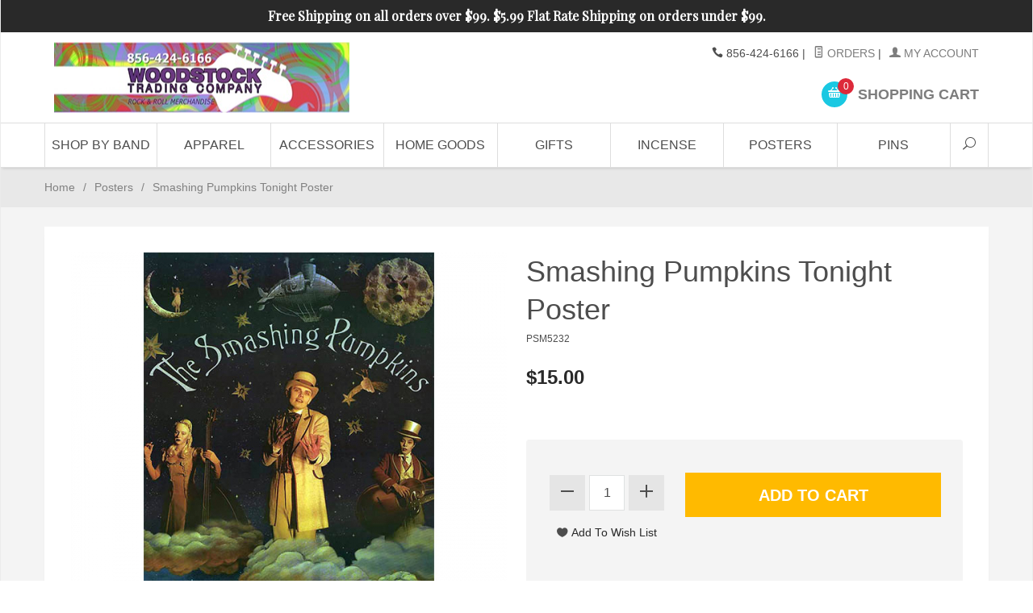

--- FILE ---
content_type: text/html; charset=utf-8
request_url: https://www.woodstocktradeco.com/smashing-pumpkins-tonight-poster.html
body_size: 11006
content:
<!DOCTYPE html><html lang="en" class="no-js" xmlns:fb="http://ogp.me/ns/fb#"><head><title>Smashing Pumpkins Tonight Poster</title><script type="text/javascript">
var MMThemeBreakpoints =
[
{
"code":	"mobile",
"name":	"Mobile",
"start":	{
"unit": "px",
"value": ""
}
,
"end":	{
"unit": "em",
"value": "39.999"
}
}
,{
"code":	"tablet",
"name":	"Tablet",
"start":	{
"unit": "px",
"value": ""
}
,
"end":	{
"unit": "em",
"value": "59.999"
}
}
];
</script>
<script type="text/javascript">
var json_url = "https:\/\/www.woodstocktradeco.com\/mm5\/json.mvc\u003F";
var json_nosessionurl = "https:\/\/www.woodstocktradeco.com\/mm5\/json.mvc\u003F";
var Store_Code = "WDSTK";
</script>
<script type="text/javascript" src="https://www.woodstocktradeco.com/mm5/clientside.mvc?T=4298fdff&amp;Module_Code=paypalcp&amp;Filename=runtime.js" integrity="sha512-A6/Hrcz8/r8OYVd2LYO313hk0S6tB5l/XeeOIIsdTxBuJqhAXWVVYIyDEomW+X+c75UgL0HeRe1C+MA3wdZSUw==" crossorigin="anonymous" async defer></script>
<script src="https://www.paypal.com/sdk/js?client-id=AcCNNzIa9VV_d1q2jFf4pNN33IIecvECC34nYq0EJIGN9EonWCRQD5JkXT_EDm6rOSCvnRE9g6JOGZXc&amp;merchant-id=JNERYGNABEHX8&amp;currency=USD&amp;components=buttons,messages" data-partner-attribution-id="Miva_PCP"></script>
<script type="text/javascript" src="https://www.woodstocktradeco.com/mm5/clientside.mvc?T=4298fdff&amp;Filename=ajax.js" integrity="sha512-hBYAAq3Edaymi0ELd4oY1JQXKed1b6ng0Ix9vNMtHrWb3FO0tDeoQ95Y/KM5z3XmxcibnvbVujqgLQn/gKBRhA==" crossorigin="anonymous"></script>
<script type="text/javascript" src="https://www.woodstocktradeco.com/mm5/clientside.mvc?T=4298fdff&amp;Filename=runtime_ui.js" integrity="sha512-ZIZBhU8Ftvfk9pHoUdkXEXY8RZppw5nTJnFsMqX+3ViPliSA/Y5WRa+eK3vIHZQfqf3R/SXEVS1DJTjmKgVOOw==" crossorigin="anonymous"></script>
<script type="text/javascript" src="https://www.woodstocktradeco.com/mm5/clientside.mvc?T=4298fdff&amp;Module_Code=cmp-cssui-searchfield&amp;Filename=runtime.js" integrity="sha512-GT3fQyjPOh3ZvhBeXjc3+okpwb4DpByCirgPrWz6TaihplxQROYh7ilw9bj4wu+hbLgToqAFQuw3SCRJjmGcGQ==" crossorigin="anonymous"></script>
<script type="text/javascript">
var MMSearchField_Search_URL_sep = "https:\/\/www.woodstocktradeco.com\/product-search.html\u003FSearch=";
(function( obj, eventType, fn )
{
if ( obj.addEventListener )
{
obj.addEventListener( eventType, fn, false );
}
else if ( obj.attachEvent )
{
obj.attachEvent( 'on' + eventType, fn );
}
})( window, 'mmsearchfield_override', function()
{
MMSearchField.prototype.onMenuAppendHeader = function(){return null;}MMSearchField.prototype.onMenuAppendItem = function( data ){var span;span = newElement( 'span', null, null, null );span.innerHTML = data;return span;}MMSearchField.prototype.onMenuAppendStoreSearch = function( search_value ){var item;item = newElement( 'div', { 'class': 'mm_searchfield_menuitem mm_searchfield_menuitem_storesearch' }, null, null );item.element_text = newTextNode( 'Search store for product "' + search_value + '"', item );return item;}MMSearchField.prototype.onFocus = function( e ) { ; };MMSearchField.prototype.onBlur = function( e ) { ; };
} );
</script>
<!-- Global site tag (gtag.js) - Google Analytics --><script async src="https://www.googletagmanager.com/gtag/js?id=UA-178004724-1"></script><script>window.dataLayer = window.dataLayer || [];function gtag(){dataLayer.push(arguments);}gtag('js', new Date());gtag('config', 'UA-178004724-1');</script><link rel="preload" href="https://www.woodstocktradeco.com/mm5/themes/suivant/fonts/ElegantIcons.woff" as="font" type="font/woff" crossorigin="anonymous"><link rel="preload" href="https://www.woodstocktradeco.com/mm5/themes/suivant/fonts/Suivant.woff?-d1oe69" as="font" type="font/woff" crossorigin="anonymous"><base href="https://www.woodstocktradeco.com/mm5/" /><meta charset="utf-8" /><meta http-equiv="X-UA-Compatible" content="IE=edge" /><meta name="viewport" content="width=device-width, initial-scale=1" /><link rel="canonical" href="https://www.woodstocktradeco.com/smashing-pumpkins-tonight-poster.html" /><meta name="description" content="Smashing Pumpkins Tonight Poster" />
<meta name="keywords" content="posters" />
<link href="themes/suivant/css/css.php" rel="stylesheet" /><style type="text/css">
body
{
font-family: Tahoma, Geneva, sans-serif;
}
</style>
<link href="https://fonts.googleapis.com/css?family=Playfair+Display:400,400italic,700italic" rel="stylesheet" data-norem /><script language="JavaScript">function clientdimensions_cookieIsSet( name ){var i, cookies, cookie_name, values;cookies = document.cookie.split( ';' );for ( i = 0; i < cookies.length; i++ ){values = cookies[ i ].split( '=' );if ( values.length ){cookie_name = values[ 0 ].replace( /^\s+|\s+$/g, '' );if ( name == cookie_name ){return true;}}}return false;}function clientdimensions_getWindowWidth(){if ( window.innerWidth )	return window.innerWidth;else if ( document.documentElement && document.documentElement.clientWidth )	return document.documentElement.clientWidth;else if ( document.body && document.body.clientWidth )	return document.body.clientWidth;}function clientdimensions_getWindowHeight(){if ( window.innerHeight )	return window.innerHeight;else if ( document.documentElement && document.documentElement.clientHeight )	return document.documentElement.clientHeight;else if ( document.body && document.body.clientHeight )	return document.body.clientHeight;}setTimeout( function(){var clientdimensions_reload;clientdimensions_reload = !clientdimensions_cookieIsSet( 'mm-clientdimensions-width' ) || !clientdimensions_cookieIsSet( 'mm-clientdimensions-height' );document.cookie = 'mm-clientdimensions-width=' + clientdimensions_getWindowWidth();document.cookie = 'mm-clientdimensions-height=' + clientdimensions_getWindowHeight();if ( clientdimensions_reload ){if ( window.stop ){window.stop();}location.reload( true );}window.onresize = function( event ){document.cookie = 'mm-clientdimensions-width=' + clientdimensions_getWindowWidth();document.cookie = 'mm-clientdimensions-height=' + clientdimensions_getWindowHeight();}}, 0 );</script><!--[if lt IE 9]><script src="themes/suivant/js/modernizr.js"></script><script src="themes/suivant/js/respond.min.js"></script><![endif]--><script type="text/javascript" src="https://www.woodstocktradeco.com/mm5/clientside.mvc?T=4298fdff&Module_Code=mvga&amp;Filename=mvga.js"></script><link type="text/css" media="all" rel="stylesheet" integrity="sha256-lWOXBr8vqpiy3pliCN1FmPIYkHdcr8Y0nc2BRMranrA= sha384-0K5gx4GPe3B0+RaqthenpKbJBAscHbhUuTd+ZmjJoHkRs98Ms3Pm2S4BvJqkmBdh sha512-wrhf+QxqNNvI+O73Y1XxplLd/Bt2GG2kDlyCGfeByKkupyZlAKZKAHXE2TM9/awtFar6eWl+W9hNO6Mz2QrA6Q==" crossorigin="anonymous" href="https://www.woodstocktradeco.com/mm5/json.mvc?Store_Code=WDSTK&amp;Function=CSSResource_Output&amp;CSSResource_Code=mm-theme-styles&T=76b01227" data-resource-group="modules" data-resource-code="mm-theme-styles" /><script type="text/javascript" src="https://www.woodstocktradeco.com/mm5/clientside.mvc?T=4298fdff&amp;Filename=runtime.js" integrity="sha512-EiU7WIxWkagpQnQdiP517qf12PSFAddgl4rw2GQi8wZOt6BLZjZIAiX4R53VP0ePnkTricjSB7Edt1Bef74vyg==" crossorigin="anonymous"></script><script type="text/javascript" src="https://www.woodstocktradeco.com/mm5/clientside.mvc?T=4298fdff&amp;Filename=MivaEvents.js" integrity="sha512-bmgSupmJLB7km5aCuKy2K7B8M09MkqICKWkc+0w/Oex2AJv3EIoOyNPx3f/zwF0PZTuNVaN9ZFTvRsCdiz9XRA==" crossorigin="anonymous"></script><script type="text/javascript" src="https://www.woodstocktradeco.com/mm5/clientside.mvc?T=4298fdff&amp;Filename=ImageMachine.js" integrity="sha512-luSn6atUPOw8U8HPV927zNVkcbbDcvbAlaSh/MEWznSCrOzPC2iQVeXSwLabEEn43FBmR6lKN0jhsWKmJR4n1Q==" crossorigin="anonymous"></script><script>var gallery = [],thumbnailIndex = 0;ImageMachine.prototype.ImageMachine_Generate_Thumbnail = function (thumbnail_image, main_image, closeup_image, type_code) {var thumbnail,img;thumbnail = document.createElement('div');thumbnail.className = 'column one-third medium-one-fourth';thumbnail.setAttribute('data-index', thumbnailIndex++);if (typeof(thumbnail_image) == 'string' && thumbnail_image.length > 0) {img = document.createElement('img');img.src = thumbnail_image;thumbnail.appendChild(img);};if (typeof(closeup_image) == 'string' && closeup_image.length > 0) {gallery.push({src: closeup_image,title: 'Smashing Pumpkins Tonight Poster'});};return thumbnail;};</script><meta property="og:title" content="Smashing Pumpkins Tonight Poster" /><meta property="og:type" content="product" /><meta property="og:image" content="https://www.woodstocktradeco.com/mm5/graphics/00000002/3/PSM5232Smashing_Pumpkins_Tonight_Poster.jpg" /><meta property="og:url" content="https://www.woodstocktradeco.com/smashing-pumpkins-tonight-poster.html" /><meta property="og:site_name" content="Woodstock Trading Company" /><meta property="og:description" content="Check out the deal on Smashing Pumpkins Tonight Poster at Woodstock Trading Company" /><script type="text/javascript">var switchTo5x=true;</script><script type="text/javascript">stLight.options({publisher: "8a1554ad-3672-4de7-8fdb-355d37d7d48f", doNotHash: false, doNotCopy: false, hashAddressBar: false});</script></head><body id="js-PROD" class="boxed prod single-column PSM5232"><!--[if lt IE 9]> <p class="message closable message-info browsehappy align-center"><a href="#" class="close">&times;</a>You are using an <strong>outdated</strong> browser.<br />Please <a href="http://browsehappy.com/" target="_blank" rel="nofollow">upgrade your browser</a> to improve your experience.</p> <![endif]--><nav class="mobile-menu mobile-menu-left"><div class="row mobile-navigation-header"><a href="https://www.woodstocktradeco.com/customer-log-in.html" rel="nofollow" class="column one-third align-center bg-gray charcoal"><span data-rt-icon="&#x61;"></span><small>ACCOUNT</small></a><a href="https://www.woodstocktradeco.com/contact-us.html" rel="nofollow" class="column one-third align-center bg-gray charcoal"><span data-icon="&#xe090;"></span><small>CONTACT</small></a><a href="https://www.woodstocktradeco.com/shopping-cart.html" rel="nofollow" class="column one-third align-center bg-sky white"><span data-rt-icon="&#x65;"></span><small>MY CART</small></a></div><form action="https://www.woodstocktradeco.com/product-search.html" method="post" class="row mobile-navigation-search"><input type="search" name="Search" value="" placeholder="Search&hellip;" class="column four-fifths bg-transparent" /><button type="submit" class="button button-square column one-fifth bg-transparent"><span data-icon="&#x55;"></span></button></form><div id="js-mobile-navigation" class="mobile-navigation"></div></nav><!-- end mobile-navigation --><div id="js-site-overlay" class="site-overlay"></div><!-- end site-overlay --><div id="js-site-wrapper" class="site-wrapper"><header id="js-header" class="header clearfix"><div class="pre-header clearfix bg-charcoal"><nav class="row wrap"><ul class="align-center"><li class="pre-header--promo">
<span id="promo-message" class="readytheme-banner">
<strong>
	<span class="button-normal-font playfair white">
		Free Shipping on all orders over $99. $5.99 Flat Rate Shipping on orders under $99.
	</span>
</strong>
</span>
</li></ul></nav></div><!-- end pre-header --><div id="js-main-header" class="row wrap main-header vertical-align-parent"><ul class="medium-all-hidden no-list mobile-main-header"><li class="column one-sixth toggle-slide-left mobile-menu-button"><span data-icon="&#x61;"></span></li><li class="column two-thirds"><a href="https://www.woodstocktradeco.com/" title="Woodstock Trading Company" class="align-center" rel="nofollow"><img src="graphics/00000002/logo_2_sm_2.jpg" alt="Welcome to Woodstock Trading Company" title="Welcome to Woodstock Trading Company" /></a></li><li id="js-mobile-basket-button" class="column one-sixth nlp mobile-basket-button"><span data-rt-icon="&#x65;" class="bg-sky white"><span class="notification bg-red white basket-count">0</span></span></li></ul><a href="https://www.woodstocktradeco.com/" title="Woodstock Trading Company" class="column all-hidden medium-all-shown medium-two-fifths large-one-third align-center medium-align-left vertical-align"><img src="graphics/00000002/logo_2_sm_2.jpg" alt="Welcome to Woodstock Trading Company" title="Welcome to Woodstock Trading Company" /></a><div class="column all-hidden medium-all-shown medium-three-fifths large-two-thirds align-right float-right"><div class="column whole np service-links uppercase"><span data-icon="&#xe090;"></span> 856-424-6166<span class="breadcrumb-border">|</span><a href="https://www.woodstocktradeco.com/look-up-order-history.html"><span data-rt-icon="&#X68;"></span> Orders</a><span class="breadcrumb-border">|</span><a href="https://www.woodstocktradeco.com/customer-log-in.html"><span data-rt-icon="&#X61;"></span> My Account</a></div><div class="column whole np"><div class="mini-basket"><a href="https://www.woodstocktradeco.com/shopping-cart.html" rel="nofollow" id="js-mini-basket"><span data-rt-icon="&#x65;" class="bg-sky white"><span id="js-mini-basket-count" class="notification bg-red white basket-count">0</span></span><span class="align-middle ultrabold uppercase"> Shopping Cart</span></a></div></div></div><div id="js-mini-basket-container" class="column whole small-half large-one-third mini-basket-container"><div class="row mini-basket-content" data-itemcount="0" data-subtotal=""><h3 class="column whole normal np"><span class="inline-block">Shopping Cart</span></h3><div class="breaker clear"></div><h5 class="column whole align-center">Your cart is currently empty.</h5></div><div class="row"><div class="column whole button button-square align-center bg-transparent" data-icon="&#x36;"></div></div></div></div><!-- end main-header --><nav id="js-navigation-bar" class="navigation-bar navigation_bar">
<div class="row all-hidden medium-all-shown large-all-hidden mobile-navigation-bar">
<div class="column one-eighth align-left toggle-slide-left"><span data-icon="&#x61;"> Shop</span></div>
<div id="js-open-global-search--tablet" class="column one-twelfth float-right open-global-search--tablet"><span data-rt-icon="&#x6a;"></span></div>
</div>
<ul id="js-navigation-set" class="navigation-set horizontal-mega-menu">
<li class="level-1">
<span><a href="https://www.woodstocktradeco.com/bands.html" target="_self">Shop By Band</a></span>
<ul>
<li class="level-2">
<span><a href="https://www.woodstocktradeco.com/grateful-dead-shirts-posters-more.html" target="_self">Grateful Dead</a></span>
</li>
<li class="level-2">
<span><a href="https://www.woodstocktradeco.com/jerry-garcia.html" target="_self">Jerry Garcia</a></span>
</li>
<li class="level-2">
<span><a href="https://www.woodstocktradeco.com/beatles.html" target="_self">Beatles</a></span>
</li>
<li class="level-2">
<span><a href="https://www.woodstocktradeco.com/led-zeppelin.html" target="_self">Led Zeppelin</a></span>
</li>
<li class="level-2">
<span><a href="https://www.woodstocktradeco.com/phish.html" target="_self">Phish</a></span>
</li>
<li class="level-2">
<span><a href="https://www.woodstocktradeco.com/pink-floyd.html" target="_self">Pink Floyd</a></span>
</li>
<li class="level-2">
<span><a href="https://www.woodstocktradeco.com/acdc.html" target="_self">AC/DC</a></span>
</li>
<li class="level-2">
<span><a href="https://www.woodstocktradeco.com/aerosmith.html" target="_self">Aerosmith</a></span>
</li>
<li class="level-2">
<span><a href="https://www.woodstocktradeco.com/allman-brothers.html" target="_self">Allman Brothers</a></span>
</li>
<li class="level-2">
<span><a href="https://www.woodstocktradeco.com/billy-joel.html" target="_self">Billy Joel</a></span>
</li>
<li class="level-2">
<span><a href="https://www.woodstocktradeco.com/black-crowes.html" target="_self">Black Crowes</a></span>
</li>
<li class="level-2">
<span><a href="https://www.woodstocktradeco.com/black-sabbath.html" target="_self">Black Sabbath</a></span>
</li>
<li class="level-2">
<span><a href="https://www.woodstocktradeco.com/blondie.html" target="_self">Blondie</a></span>
</li>
<li class="level-2">
<span><a href="https://www.woodstocktradeco.com/blues-traveler.html" target="_self">Blues Traveler</a></span>
</li>
<li class="level-2">
<span><a href="https://www.woodstocktradeco.com/bob-dylan.html" target="_self">Bob Dylan</a></span>
</li>
<li class="level-2">
<span><a href="https://www.woodstocktradeco.com/bob-marley.html" target="_self">Bob Marley</a></span>
</li>
<li class="level-2">
<span><a href="https://www.woodstocktradeco.com/bon-jovi.html" target="_self">Bon Jovi</a></span>
</li>
<li class="level-2">
<span><a href="https://www.woodstocktradeco.com/boston.html" target="_self">Boston</a></span>
</li>
<li class="level-2">
<span><a href="https://www.woodstocktradeco.com/bruce-springsteen.html" target="_self">Bruce Springsteen</a></span>
</li>
<li class="level-2">
<span><a href="https://www.woodstocktradeco.com/crosby-stills-nash-young.html" target="_self">Crosby, Stills, Nash, &amp; Young</a></span>
</li>
<li class="level-2">
<span><a href="https://www.woodstocktradeco.com/dave-matthews.html" target="_self">Dave Matthews</a></span>
</li>
<li class="level-2">
<span><a href="https://www.woodstocktradeco.com/david-bowie.html" target="_self">David Bowie</a></span>
</li>
<li class="level-2">
<span><a href="https://www.woodstocktradeco.com/def-leppard.html" target="_self">Def Leppard</a></span>
</li>
<li class="level-2">
<span><a href="https://www.woodstocktradeco.com/elton-john.html" target="_self">Elton John</a></span>
</li>
<li class="level-2">
<span><a href="https://www.woodstocktradeco.com/elvis-presley.html" target="_self">Elvis Presley</a></span>
</li>
<li class="level-2">
<span><a href="https://www.woodstocktradeco.com/emerson-lake-palmer.html" target="_self">Emerson, Lake, &amp; Palmer</a></span>
</li>
<li class="level-2">
<span><a href="https://www.woodstocktradeco.com/eric-clapton.html" target="_self">Eric Clapton</a></span>
</li>
<li class="level-2">
<span><a href="https://www.woodstocktradeco.com/fleetwood-mac.html" target="_self">Fleetwood Mac</a></span>
</li>
<li class="level-2">
<span><a href="https://www.woodstocktradeco.com/foghat.html" target="_self">Foghat</a></span>
</li>
<li class="level-2">
<span><a href="https://www.woodstocktradeco.com/foo-fighters.html" target="_self">Foo Fighters</a></span>
</li>
<li class="level-2">
<span><a href="https://www.woodstocktradeco.com/foreigner.html" target="_self">Foreigner</a></span>
</li>
<li class="level-2">
<span><a href="https://www.woodstocktradeco.com/frank-zappa.html" target="_self">Frank Zappa</a></span>
</li>
<li class="level-2">
<span><a href="https://www.woodstocktradeco.com/genesis.html" target="_self">Genesis</a></span>
</li>
<li class="level-2">
<span><a href="https://www.woodstocktradeco.com/godsmack.html" target="_self">Godsmack</a></span>
</li>
<li class="level-2">
<span><a href="https://www.woodstocktradeco.com/govt-mule.html" target="_self">Gov't Mule</a></span>
</li>
<li class="level-2">
<span><a href="https://www.woodstocktradeco.com/green-day.html" target="_self">Green Day</a></span>
</li>
<li class="level-2">
<span><a href="https://www.woodstocktradeco.com/heart.html" target="_self">Heart</a></span>
</li>
<li class="level-2">
<span><a href="https://www.woodstocktradeco.com/iron-maiden.html" target="_self">Iron Maiden</a></span>
</li>
<li class="level-2">
<span><a href="https://www.woodstocktradeco.com/janis-joplin.html" target="_self">Janis Joplin</a></span>
</li>
<li class="level-2">
<span><a href="https://www.woodstocktradeco.com/jefferson-airplane.html" target="_self">Jefferson Airplane</a></span>
</li>
<li class="level-2">
<span><a href="https://www.woodstocktradeco.com/jethro-tull.html" target="_self">Jethro Tull</a></span>
</li>
<li class="level-2">
<span><a href="https://www.woodstocktradeco.com/jimi-hendrix.html" target="_self">Jimi Hendrix</a></span>
</li>
<li class="level-2">
<span><a href="https://www.woodstocktradeco.com/jimmy-buffet.html" target="_self">Jimmy Buffet</a></span>
</li>
<li class="level-2">
<span><a href="https://www.woodstocktradeco.com/john-mayer.html" target="_self">John Mayer</a></span>
</li>
<li class="level-2">
<span><a href="https://www.woodstocktradeco.com/johnny-cash.html" target="_self">Johnny Cash</a></span>
</li>
<li class="level-2">
<span><a href="https://www.woodstocktradeco.com/journey.html" target="_self">Journey</a></span>
</li>
<li class="level-2">
<span><a href="https://www.woodstocktradeco.com/kiss.html" target="_self">KISS</a></span>
</li>
<li class="level-2">
<span><a href="https://www.woodstocktradeco.com/lynyrd-skynyrd.html" target="_self">Lynyrd Skynyrd</a></span>
</li>
<li class="level-2">
<span><a href="https://www.woodstocktradeco.com/metallica.html" target="_self">Metallica</a></span>
</li>
<li class="level-2">
<span><a href="https://www.woodstocktradeco.com/moe.html" target="_self">Moe</a></span>
</li>
<li class="level-2">
<span><a href="https://www.woodstocktradeco.com/neil-young.html" target="_self">Neil Young</a></span>
</li>
<li class="level-2">
<span><a href="https://www.woodstocktradeco.com/nirvana.html" target="_self">Nirvana</a></span>
</li>
<li class="level-2">
<span><a href="https://www.woodstocktradeco.com/peter-gabriel.html" target="_self">Peter Gabriel</a></span>
</li>
<li class="level-2">
<span><a href="https://www.woodstocktradeco.com/queen.html" target="_self">Queen</a></span>
</li>
<li class="level-2">
<span><a href="https://www.woodstocktradeco.com/ramones.html" target="_self">Ramones</a></span>
</li>
<li class="level-2">
<span><a href="https://www.woodstocktradeco.com/ratdog.html" target="_self">Ratdog</a></span>
</li>
<li class="level-2">
<span><a href="https://www.woodstocktradeco.com/red-hot-chili-peppers.html" target="_self">Red Hot Chili Peppers</a></span>
</li>
<li class="level-2">
<span><a href="https://www.woodstocktradeco.com/rolling-stones.html" target="_self">Rolling Stones</a></span>
</li>
<li class="level-2">
<span><a href="https://www.woodstocktradeco.com/rush.html" target="_self">RUSH</a></span>
</li>
<li class="level-2">
<span><a href="https://www.woodstocktradeco.com/santana.html" target="_self">Santana</a></span>
</li>
<li class="level-2">
<span><a href="https://www.woodstocktradeco.com/sex-pistols.html" target="_self">Sex Pistols</a></span>
</li>
<li class="level-2">
<span><a href="https://www.woodstocktradeco.com/steve-miller-band.html" target="_self">Steve Miller Band</a></span>
</li>
<li class="level-2">
<span><a href="https://www.woodstocktradeco.com/stevie-ray-vaughan.html" target="_self">Stevie Ray Vaughan</a></span>
</li>
<li class="level-2">
<span><a href="https://www.woodstocktradeco.com/string-cheese-incident.html" target="_self">String Cheese Incident</a></span>
</li>
<li class="level-2">
<span><a href="https://www.woodstocktradeco.com/sublime.html" target="_self">Sublime</a></span>
</li>
<li class="level-2">
<span><a href="https://www.woodstocktradeco.com/the-band.html" target="_self">The Band</a></span>
</li>
<li class="level-2">
<span><a href="https://www.woodstocktradeco.com/the-doors.html" target="_self">The Doors</a></span>
</li>
<li class="level-2">
<span><a href="https://www.woodstocktradeco.com/the-eagles.html" target="_self">The Eagles</a></span>
</li>
<li class="level-2">
<span><a href="https://www.woodstocktradeco.com/the-who.html" target="_self">The Who</a></span>
</li>
<li class="level-2">
<span><a href="https://www.woodstocktradeco.com/tom-petty.html" target="_self">Tom Petty</a></span>
</li>
<li class="level-2">
<span><a href="https://www.woodstocktradeco.com/van-halen.html" target="_self">Van Halen</a></span>
</li>
<li class="level-2">
<span><a href="https://www.woodstocktradeco.com/woodstock.html" target="_self">Woodstock</a></span>
</li>
<li class="level-2">
<span><a href="https://www.woodstocktradeco.com/yes.html" target="_self">Yes</a></span>
</li>
<li class="level-2">
<span><a href="https://www.woodstocktradeco.com/zz-top.html" target="_self">ZZ Top</a></span>
</li>
</ul>
</li>
<li class="level-1">
<span><a href="https://www.woodstocktradeco.com/apparel.html" target="_self">Apparel</a></span>
<ul>
<li class="level-2">
<span><a href="https://www.woodstocktradeco.com/t-shirts.html" target="_self">Shirts</a></span>
</li>
<li class="level-2">
<span><a href="https://www.woodstocktradeco.com/mens-apparel.html" target="_self">Men</a></span>
</li>
<li class="level-2">
<span><a href="https://www.woodstocktradeco.com/womens-apparel.html" target="_self">Women</a></span>
</li>
<li class="level-2">
<span><a href="https://www.woodstocktradeco.com/woodtock-trading-company-childrens-clothing.html" target="_parent">Children</a></span>
</li>
<li class="level-2">
<span><a href="https://www.woodstocktradeco.com/footwear.html" target="_self">Footwear</a></span>
</li>
<li class="level-2">
<span><a href="https://www.woodstocktradeco.com/headwear.html" target="_self">Headwear</a></span>
<ul>
<li class="level-3"><span><a href="https://www.woodstocktradeco.com/hats.html" target="_self">Hats</a></span></li>
<li class="level-3"><span><a href="https://www.woodstocktradeco.com/bandanas.html" target="_self">Bandanas</a></span></li>
<li class="level-3"><span><a href="https://www.woodstocktradeco.com/headbands.html" target="_self">Headbands</a></span></li>
</ul>
</li>
<li class="level-2">
<span><a href="https://www.woodstocktradeco.com/outerwear.html" target="_self">Outerwear</a></span>
</li>
</ul>
</li>
<li class="level-1">
<span><a href="https://www.woodstocktradeco.com/classic-rock-clothing-and-accessories.html" target="_self">Accessories</a></span>
<ul>
<li class="level-2">
<span><a href="https://www.woodstocktradeco.com/bags-pouches.html" target="_self">Bags</a></span>
</li>
<li class="level-2">
<span><a href="https://www.woodstocktradeco.com/beads.html" target="_self">Beads</a></span>
</li>
<li class="level-2">
<span><a href="https://www.woodstocktradeco.com/belts.html" target="_self">Belts</a></span>
</li>
<li class="level-2">
<span><a href="https://www.woodstocktradeco.com/belt-buckles.html" target="_self">Belt Buckles</a></span>
</li>
<li class="level-2">
<span><a href="https://www.woodstocktradeco.com/cd-wallets.html" target="_self">CD Wallets</a></span>
</li>
<li class="level-2">
<span><a href="https://www.woodstocktradeco.com/guitar-picks-straps.html" target="_self">Guitar Picks &amp; Straps</a></span>
</li>
<li class="level-2">
<span><a href="https://www.woodstocktradeco.com/jewelry.html" target="_self">Jewelry</a></span>
</li>
<li class="level-2">
<span><a href="https://www.woodstocktradeco.com/keychains-lanyards.html" target="_self">Keychains &amp; Lanyards</a></span>
</li>
<li class="level-2">
<span><a href="https://www.woodstocktradeco.com/lighters.html" target="_self">Lighters</a></span>
</li>
<li class="level-2">
<span><a href="https://www.woodstocktradeco.com/patches.html" target="_self">Patches</a></span>
</li>
<li class="level-2">
<span><a href="https://www.woodstocktradeco.com/stickers.html" target="_self">Stickers</a></span>
</li>
<li class="level-2">
<span><a href="https://www.woodstocktradeco.com/temporary-tattoos.html" target="_self">Temporary Tattoos</a></span>
</li>
<li class="level-2">
<span><a href="https://www.woodstocktradeco.com/wallets.html" target="_self">Wallets</a></span>
</li>
</ul>
</li>
<li class="level-1">
<span><a href="https://www.woodstocktradeco.com/home-pets-auto.html" target="_self">Home Goods</a></span>
<ul>
<li class="level-2">
<span><a href="https://www.woodstocktradeco.com/blankets-throws.html" target="_self">Blankets &amp; Throws</a></span>
</li>
<li class="level-2">
<span><a href="https://www.woodstocktradeco.com/body-oils.html" target="_self">Body Oils</a></span>
</li>
<li class="level-2">
<span><a href="https://www.woodstocktradeco.com/calendars.html" target="_self">Calendars</a></span>
</li>
<li class="level-2">
<span><a href="https://www.woodstocktradeco.com/candles.html" target="_self">Candles</a></span>
</li>
<li class="level-2">
<span><a href="https://www.woodstocktradeco.com/clocks.html" target="_self">Clocks</a></span>
</li>
<li class="level-2">
<span><a href="https://www.woodstocktradeco.com/door-beads.html" target="_self">Door Beads</a></span>
</li>
<li class="level-2">
<span><a href="https://www.woodstocktradeco.com/drinkware.html" target="_self">Drinkware</a></span>
</li>
<li class="level-2">
<span><a href="https://www.woodstocktradeco.com/games.html" target="_self">Games</a></span>
</li>
<li class="level-2">
<span><a href="https://www.woodstocktradeco.com/holiday-ornaments.html" target="_self">Holiday Ornaments</a></span>
</li>
<li class="level-2">
<span><a href="https://www.woodstocktradeco.com/laptop-skins.html" target="_self">Laptop Skins</a></span>
</li>
<li class="level-2">
<span><a href="https://www.woodstocktradeco.com/lights.html" target="_self">Lights</a></span>
</li>
<li class="level-2">
<span><a href="https://www.woodstocktradeco.com/lunch-boxes.html" target="_self">Lunch Boxes</a></span>
</li>
<li class="level-2">
<span><a href="https://www.woodstocktradeco.com/magnets.html" target="_self">Magnets</a></span>
</li>
<li class="level-2">
<span><a href="https://www.woodstocktradeco.com/memo-boards.html" target="_self">Memo Boards</a></span>
</li>
<li class="level-2">
<span><a href="https://www.woodstocktradeco.com/mousepads.html" target="_self">Mouse Pads</a></span>
</li>
<li class="level-2">
<span><a href="https://www.woodstocktradeco.com/phone-accessories.html" target="_self">Phone Accessories</a></span>
</li>
<li class="level-2">
<span><a href="https://www.woodstocktradeco.com/picture-frames.html" target="_self">Picture Frames</a></span>
</li>
<li class="level-2">
<span><a href="https://www.woodstocktradeco.com/playingtrading-cards.html" target="_self">Playing Cards</a></span>
</li>
<li class="level-2">
<span><a href="https://www.woodstocktradeco.com/puzzles.html" target="_self">Puzzles</a></span>
</li>
<li class="level-2">
<span><a href="https://www.woodstocktradeco.com/soap.html" target="_self">Soap</a></span>
</li>
<li class="level-2">
<span><a href="https://www.woodstocktradeco.com/tapestries.html" target="_self">Tapestries</a></span>
</li>
<li class="level-2">
<span><a href="https://www.woodstocktradeco.com/towels.html" target="_self">Towels</a></span>
</li>
</ul>
</li>
<li class="level-1">
<span><a href="https://www.woodstocktradeco.com/collectibles-gifts.html" target="_self">Gifts</a></span>
<ul>
<li class="level-2">
<span><a href="https://www.woodstocktradeco.com/air-fresheners.html" target="_self">Air Fresheners</a></span>
</li>
<li class="level-2">
<span><a href="https://www.woodstocktradeco.com/collars-leashes.html" target="_self">Collars &amp; Leashes</a></span>
</li>
<li class="level-2">
<span><a href="https://www.woodstocktradeco.com/license-plates-frames.html" target="_self">License Plates &amp; Frames</a></span>
</li>
<li class="level-2">
<span><a href="https://www.woodstocktradeco.com/sporting-goods.html" target="_self">Sporting Goods</a></span>
</li>
</ul>
</li>
<li class="level-1">
<span><a href="https://www.woodstocktradeco.com/incense-burners-ashtrays.html" target="_self">Incense</a></span>
<ul>
<li class="level-2">
<span><a href="https://www.woodstocktradeco.com/incense.html" target="_self">Incense</a></span>
</li>
<li class="level-2">
<span><a href="https://www.woodstocktradeco.com/incense-burners-ashtrays-4607.html" target="_self">Incense Burners</a></span>
</li>
</ul>
</li>
<li class="level-1">
<span><a href="https://www.woodstocktradeco.com/posters.html" target="_self">Posters</a></span>
</li>
<li class="level-1">
<span><a href="https://www.woodstocktradeco.com/pins.html" target="_self">Pins</a></span>
</li>
<li id="js-open-global-search" class="level-1 open-global-search"><a href="https://www.woodstocktradeco.com/mm5/merchant.mvc?Screen=SRCH" data-rt-icon="&#x6a;"></a></li>
</ul>
<div class="row wrap">
<form action="https://www.woodstocktradeco.com/product-search.html" method="post" id="js-global-search" class="column whole large-half bg-white nrp global-search hide">
<input type="search" name="Search" value="" placeholder="Search&hellip;" class="bg-transparent nb input-large-font" />
<button type="submit" class="button button-square bg-transparent nb np button-large-font" data-rt-icon="&#x64;"></button>
</form>
</div>
</nav><!-- end navigation-bar --><script type='text/javascript' src='//platform-api.sharethis.com/js/sharethis.js#property=5b744ef7cf37800012d86438&product=social-ab' async='async'></script></header><!-- end header --><main><div class="row breadcrumbs"><nav class="column whole wrap float-none large-np"><ul><li><a href="https://www.woodstocktradeco.com/" title="Home" class="breadcrumb-home">Home</a><span class="breadcrumb-border">&#47;</span></li><li><a href="https://www.woodstocktradeco.com/posters.html" title="Posters">Posters</a><span class="breadcrumb-border">&#47;</span></li><li><span class="current-item">Smashing Pumpkins Tonight Poster</span></li></ul></nav></div><!-- end breadcrumbs --><div class="wrap"><div class="row"><div class="breaker"></div><div class="column-right column whole push-none large-three-fourths large-push-one-fourth x-large-four-fifths x-large-push-one-fifth large-nrp"><div class="main-content">	<div class="row hdft-header"></div><div class="row prod-ctgy-hdft-header"></div><div class="row bg-white bottom-shadow product-information"><div class="column whole medium-half product-information--images"><span class="flag flag--new"><span data-icon="&#x54;" id="js-main-image-zoom" class="main-image" data-index="0"><img src="graphics/en-US/cssui/blank.gif" alt="Smashing Pumpkins Tonight Poster" title="Smashing Pumpkins Tonight Poster" id="js-main-image" data-image="graphics/00000002/3/PSM5232Smashing_Pumpkins_Tonight_Poster.jpg" /></span></span><div class="row thumbnail-wrapper"><div id="js-thumbnails" class="column whole large-four-fifths np thumbnails"></div></div><script type="text/javascript">var image_data9319 = [
{
"type_code":	"Main",
"image_data":
[
"graphics\/00000002\/3\/PSM5232Smashing_Pumpkins_Tonight_Poster_540x540.jpg",
"graphics\/00000002\/3\/PSM5232Smashing_Pumpkins_Tonight_Poster_100x100.jpg",
"graphics\/00000002\/3\/PSM5232Smashing_Pumpkins_Tonight_Poster.jpg"
]
}
]
var im9319 = new ImageMachine( 'PSM5232', 0, 'js-main-image', 'js-thumbnails', 'js-closeup-container', 'js-closeup-image', 'js-closeup-close', '', 'B', 540, 705, 1, 'B', 1000, 1300, 1, 100, 130, 1, '' );
im9319.oninitialize( image_data9319 );
</script></div><!-- end product-information--images --><div class="column whole medium-half product-information--purchase"><div id="js-processing-purchase" class="processing-purchase"><img src="themes/suivant/images/img_ajax_processing.gif" alt="Processing..." title="Processing..." /></div><div id="js-purchase-message" class="message message-warning purchase-message"></div><div class="row hide medium-show"><div class="column whole"><h1 class="normal nm">Smashing Pumpkins Tonight Poster</h1><small>PSM5232</small><div class="breaker"></div><div id="js-price-value" class="h3 charcoal nm" data-base-price="15">$15.00</div><br /><div id="js-product-discounts"></div></div></div><form method="post" action="https://www.woodstocktradeco.com/shopping-cart.html" name="add" id="js-purchase-product" class="inline-labeling"><input type="hidden" name="Old_Screen" value="PROD" /><input type="hidden" name="Old_Search" value="" /><input type="hidden" name="Action" value="ADPR" /><input type="hidden" name="Product_Code" value="PSM5232" /><input type="hidden" name="Category_Code" value="Posters" /><input type="hidden" name="Offset" value="" /><input type="hidden" name="AllOffset" value="" /><input type="hidden" name="CatListingOffset" value="" /><input type="hidden" name="RelatedOffset" value="" /><input type="hidden" name="SearchOffset" value="" /><div class="row"><div id="js-product-attributes" class="column whole product-attributes"><input type="hidden" name="Product_Attribute_Count" value="0" id="js-product-attribute-count" /></div></div><div class="row corners add-to-cart-wrap bg-silver"><div class="column whole small-half medium-whole large-two-fifths x-large-three-tenths"><div class="row quantity-wrap align-center"><div class="column whole np"><span id="js-decrease-quantity" class="bg-gray decrease-quantity" unselectable="on" data-rt-icon="&#x67;"></span><input type="tel" name="Quantity" value="1" id="l-quantity" class="align-center" /><span id="js-increase-quantity" class="bg-gray increase-quantity" unselectable="on" data-rt-icon="&#x69;"></span></div></div><div class="row align-center"><div class="column whole np"><span data-mmnodisable="true"><span onClick="document.forms.add.action = 'https:\/\/www.woodstocktradeco.com\/wish-list.html'; document.forms.add.elements.Action.value = 'ATWL';" class="small" data-icon="&#xe089;"><input type="submit" value="Add To Wish List" class="button bg-transparent charcoal nb np" /></span></span></div></div></div><div class="column whole small-half medium-whole large-three-fifths x-large-seven-tenths"><div class="breaker small-all-hidden medium-all-shown large-all-hidden"></div><span onclick="document.forms.add.action = 'https:\/\/www.woodstocktradeco.com\/shopping-cart.html'; document.forms.add.elements.Action.value = 'ADPR';"><input type="submit" value="Add to Cart" id="js-add-to-cart" class="button button-block button-square uppercase add-to-cart bg-yellow bold" /></span></div></div></form><div class="row"><div class="column whole social-sharing"><span class='st_facebook_large' displayText='Facebook'></span>
<span class='st_sharethis_large' displayText='ShareThis'></span>
<span class='st_twitter_large' displayText='Tweet'></span>
<span class='st_tumblr_large' displayText='Tumblr'></span>
<span class='st_pinterest_large' displayText='Pinterest'></span>
<span class='st_email_large' displayText='Email'></span></div></div><div class="breaker"></div><div class="column whole np product-information--description"><h4 class="nm uppercase">Product Details</h4><hr noshade /><table border="0" cellpadding="0" cellspacing="0" width="406" style=""><colgroup><col width="406"></colgroup><tbody><tr height="18">
  <td height="18" width="406" style="height:13.2pt;width:304pt">Smashing Pumpkins
  Tonight Poster measures approximately 24 x 36 inches.<br></td>
</tr></tbody></table></div><!-- end product-information--description --></div><!-- end product-information--purchase --><div class="breaker clear"></div></div><!-- end product-information --><script>if (typeof am9319 !== 'undefined') {var attrMachCall = am9319;};</script><div class="row prod-ctgy-hdft-footer"></div><div class="row hdft-footer"></div><!-- Google Rich Snippets --><div itemscope itemtype="http://data-vocabulary.org/Product"><meta itemprop="name" content="Smashing Pumpkins Tonight Poster" /><meta itemprop="image" content="https://www.woodstocktradeco.com/mm5/graphics/00000002/3/PSM5232Smashing_Pumpkins_Tonight_Poster.jpg" /><meta itemprop="category" content="Posters" /><meta itemprop="price" content="$15.00" /><meta itemprop="description" content="&lt;table border=&quot;0&quot; cellpadding=&quot;0&quot; cellspacing=&quot;0&quot; width=&quot;406&quot; style=&quot;&quot;&gt;&lt;colgroup&gt;&lt;col width=&quot;406&quot;&gt;&lt;/colgroup&gt;&lt;tbody&gt;&lt;tr height=&quot;18&quot;&gt;
  &lt;td height=&quot;18&quot; width=&quot;406&quot; style=&quot;height:13.2pt;width:304pt&quot;&gt;Smashing Pumpkins
  Tonight Poster measures approximately 24 x 36 inches.&lt;br&gt;&lt;/td&gt;
&lt;/tr&gt;&lt;/tbody&gt;&lt;/table&gt;" /><!-- <meta itemprop="brand" content="" /> For Use With CPF --><div itemprop="offerDetails" itemscope itemtype="http://data-vocabulary.org/Offer"><meta itemprop="identifier" content="upc:PSM5232" /><meta itemprop="price" content="$15.00" /><meta itemprop="currency" content="USD" /><meta itemprop="seller" content="Woodstock Trading Company" /><meta itemprop="condition" content="new" /></div></div></div></div><!-- end column-right --><div class="column-left column hide large-show large-one-fourth large-pull-three-fourths x-large-one-fifth x-large-pull-four-fifths nlp"><nav class="bottom-shadow category-tree"><h5 class="uppercase">Categories</h5><ul><li class="level-1"><a href="https://www.woodstocktradeco.com/apparel.html" title="Apparel">Apparel</a></li><li class="level-1"><a href="https://www.woodstocktradeco.com/classic-rock-clothing-and-accessories.html" title="Apparel &amp; Accessories">Apparel &amp; Accessories</a></li><li class="level-1"><a href="https://www.woodstocktradeco.com/bands-music.html" title="Bands &amp; Music">Bands &amp; Music</a></li><li class="level-1"><a href="https://www.woodstocktradeco.com/body-oils-soaps.html" title="Body Oils &amp; Soaps">Body Oils &amp; Soaps</a></li><li class="level-1"><a href="https://www.woodstocktradeco.com/collars-leashes.html" title="Collars &amp; Leashes">Collars &amp; Leashes</a></li><li class="level-1"><a href="https://www.woodstocktradeco.com/collectibles-gifts.html" title="Collectibles &amp; Gifts">Collectibles &amp; Gifts</a></li><li class="level-1"><a href="https://www.woodstocktradeco.com/gift-certificates.html" title="Gift Certificates">Gift Certificates</a></li><li class="level-1"><a href="https://www.woodstocktradeco.com/grateful-dead-50th-anniversary.html" title="Grateful Dead 50th Anniversary">Grateful Dead 50th Anniversary</a></li><li class="level-1"><a href="https://www.woodstocktradeco.com/grateful-dead-shirts-hall-of-fame.html" title="Grateful Dead Shirts Hall of Fame">Grateful Dead Shirts Hall of Fame</a></li><li class="level-1"><a href="https://www.woodstocktradeco.com/home-pets-auto.html" title="Home, Pets, &amp; Auto">Home, Pets, &amp; Auto</a></li><li class="level-1"><a href="https://www.woodstocktradeco.com/incense-burners-ashtrays.html" title="Incense, Burners, &amp; Ashtrays">Incense, Burners, &amp; Ashtrays</a></li><li class="level-1"><a href="https://www.woodstocktradeco.com/one-of-a-kind-limited-items.html" title="One Of A Kind &amp; Limited Items">One Of A Kind &amp; Limited Items</a></li><li class="level-1"><a href="https://www.woodstocktradeco.com/pins.html" title="Pins">Pins</a></li><li class="level-1"><a href="https://www.woodstocktradeco.com/posters.html" title="Posters"><strong>Posters</strong></a></li><li class="level-1"><a href="https://www.woodstocktradeco.com/saint-patricks-day.html" title="Saint Patrick's Day">Saint Patrick's Day</a></li><li class="level-1"><a href="https://www.woodstocktradeco.com/new-additions.html" title="New Additions">New Additions</a></li></ul></nav><!-- end category-tree --></div><!-- end column-left --></div><!-- end main --><div class="bottom-wrap"></div><!-- end bottom-wrap --></div><!-- end wrap --></main><!-- end main --></div><!-- end site-wrapper --><footer class="bg-gray footer"><div class="row wrap"><div class="hide large-show column one-fourth"><h5>Our Story</h5><div id="footer_about_us" class="readytheme-contentsection">
<p>Woodstock Trading Company was founded in 1988 to serve the unique needs of people who shared in common interests and lifestyle. Then, and now, our selection of merchandise reflects this way of life. We have the area’s largest selection of Rock n’ Roll and Grateful Dead Merchandise. We consider our store a “boutique” and select a few of the best items from many, many manufacturers.</p>
</div>
</div><div class="hide medium-show column one-fourth"><h5>Categories</h5><ul class="navigation-set single-navigation-column">
<li><a href="https://www.woodstocktradeco.com/bands.html" target="_self">Shop By Band</a></li>
<li><a href="https://www.woodstocktradeco.com/product-list.html" target="_self">All Products</a></li>
<li><a href="https://www.woodstocktradeco.com/new-additions.html" target="_self">New Additions</a></li>
<li><a href="https://www.woodstocktradeco.com/one-of-a-kind-limited-items.html" target="_self">Limited Items</a></li>
<li><a href="https://www.woodstocktradeco.com/gift-certificates.html" target="_self">Gift Certificates</a></li>
<li><a href="https://www.woodstocktradeco.com/grateful-dead-shirts-hall-of-fame.html" target="_self">Hall Of Fame Shirts</a></li>
</ul>
</div><div class="hide medium-show column one-fourth"><h5>Helpful Links</h5><div id="js-footer-links"><ul class="navigation-set single-navigation-column">
<li><a href="/" target="_self">Home</a></li>
<li><a href="https://www.woodstocktradeco.com/events.html" target="_self">Woodstock Trading Company Events</a></li>
<li><a href="https://www.woodstocktradeco.com/about-us.html" target="_self">About Us</a></li>
<li><a href="https://www.woodstocktradeco.com/privacy-policy.html" target="_self">Privacy Policy</a></li>
<li><a href="https://www.woodstocktradeco.com/shipping-and-return-policy.html" target="_self">Shipping and Return Policy</a></li>
<li><a href="https://www.woodstocktradeco.com/FAQS.html" target="_self">Frequently Asked Questions</a></li>
<li><a href="https://www.woodstocktradeco.com/contact-us.html" target="_self">Contact Us</a></li>
<li><a href="http://www.woodstocktradeco.com/Blog/woodstock-blog/" target="_self">Woodstock Blog</a></li>
<li><a href="http://woodstocktradeco.blogspot.com/" target="_self">Store Blog</a></li>
<li><a href="https://www.woodstocktradeco.com/links.html" target="_self">Our Friends</a></li>
</ul></div></div><div class="column whole medium-half large-one-fourth"><h5 class="hide medium-show">Contact</h5><ul class="hide medium-show no-list footer-contact"><li data-rt-icon="&#x62;">1880 Marlton Pike East Cherry Hill, NJ 08003</li><li data-icon="&#xe090;">856-424-6166</li><li data-rt-icon="&#x66;"><a href="https://www.woodstocktradeco.com/contact-us.html" rel="nofollow">Email Us</a></li></ul><h5>Connect With Us</h5><div class="footer-social"><a href="http://www.facebook.com/woodstocktradingcompany" title="Facebook" target="_blank" data-icon="&#xe093;"></a><a href="http://www.twitter.com/@woodstock1880" title="Twitter" target="_blank" data-icon="&#xe094;"></a><a href="http://instagram.com/woodstocktradingcompany" title="Instagram" target="_blank" data-icon="&#xe09a;"></a><a href="https://www.youtube.com/channel/UCBufx3r97zpEqWpJiR6OS2A" title="YouTube" target="_blank" data-icon="&#xe0a3;"></a><a href="http://www.pinterest.com/wdstknewjersey" title="Pinterest" target="_blank" data-icon="&#xe095;"></a></div><div><img src="graphics/00000002/RapidSSL90x50.gif" alt="SSL"></div></div></div></footer><!-- end footer --><div class="bg-gray disclaimers"><div class="row wrap"><p class="column whole nm">Copyright &copy; 2025 Woodstock Trading Company.</p></div></div><!-- end disclaimers --><footer class="mobile-footer row medium-all-hidden bg-white"><div class="column one-fourth align-center"><a href="https://www.woodstocktradeco.com/"><span data-icon="&#xe074;"></span><small>HOME</small></a></div><div class="column one-fourth align-center toggle-slide-left"><span data-icon="&#x61;"></span><small>SHOP</small></div><div class="column one-fourth align-center"><a href="https://www.woodstocktradeco.com/shopping-cart.html" id="js-mobile-footer-basket"><span data-icon="&#xe07a;"></span><small>CART</small></a></div><div class="column one-fourth align-center toggle-slide-bottom"><span data-icon="&#xe060;"></span><small>LINKS</small></div></footer><!-- end mobile-footer --><nav id="js-mobile-footer-links" class="mobile-menu mobile-menu-bottom mobile-footer-links medium-hide"><div class="mobile-menu-header">LINKS<a href="" class="silver close-mobile-menu">&times;</a></div><ul class="navigation-set single-navigation-column">
<li><a href="/" target="_self">Home</a></li>
<li><a href="https://www.woodstocktradeco.com/events.html" target="_self">Woodstock Trading Company Events</a></li>
<li><a href="https://www.woodstocktradeco.com/about-us.html" target="_self">About Us</a></li>
<li><a href="https://www.woodstocktradeco.com/privacy-policy.html" target="_self">Privacy Policy</a></li>
<li><a href="https://www.woodstocktradeco.com/shipping-and-return-policy.html" target="_self">Shipping and Return Policy</a></li>
<li><a href="https://www.woodstocktradeco.com/FAQS.html" target="_self">Frequently Asked Questions</a></li>
<li><a href="https://www.woodstocktradeco.com/contact-us.html" target="_self">Contact Us</a></li>
<li><a href="http://www.woodstocktradeco.com/Blog/woodstock-blog/" target="_self">Woodstock Blog</a></li>
<li><a href="http://woodstocktradeco.blogspot.com/" target="_self">Store Blog</a></li>
<li><a href="https://www.woodstocktradeco.com/links.html" target="_self">Our Friends</a></li>
</ul></nav><!-- end mobile-footer-links --><div id="js-chaser" class="back-to-top bg-charcoal"><span data-icon="&#x42;" title="Back to Top"></span></div><!-- end back-to-top --><div id="theme-settings" class="readytheme-contentsection">
<script>
var theme_path = "themes\/suivant";
</script>
</div>
<!--[if lt IE 9]><script src="themes/suivant/js/vendor.ie.min.js"></script><![endif]--><!--[if gte IE 9]><!--><script src="themes/suivant/js/vendor.min.js"></script><!--<![endif]--><script src="themes/suivant/js/plugins.js"></script><script src="themes/suivant/js/scripts.js"></script><!--[if lt IE 9]><script src="themes/suivant/js/rem.min.js"></script><![endif]-->	</body></html>